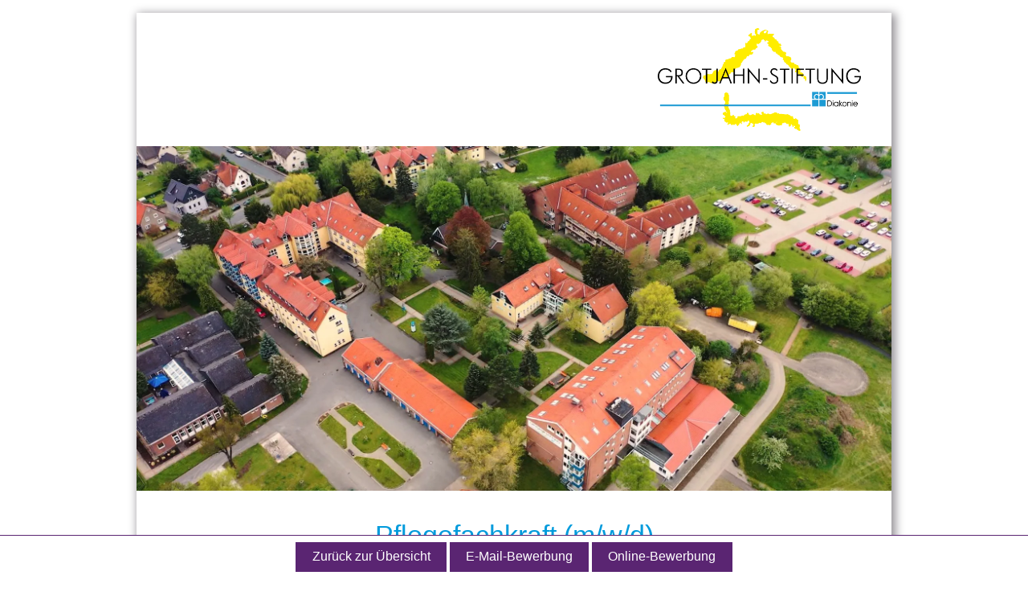

--- FILE ---
content_type: text/html; charset=UTF-8
request_url: https://bewerbermanagement.net/jobposting/e456f38e2a4d11d8541b1e4d0a4c18cfc261b1a5
body_size: 4058
content:
<!DOCTYPE html>
<html xml:lang="de" lang="de" dir="ltr">
    <head>
        <meta charset="UTF-8" />
        <meta http-equiv="X-UA-Compatible" content="IE=edge" />
                <meta name="robots" content="index, follow" />
            <meta name="viewport" content="width=device-width">
            <meta name="description" content="" />
    <meta name="keywords" content="Grotjahn-Stiftung,Personal,Pflege,Jobs,Karriere" />
    <meta name="viewport" content="width=device-width, initial-scale=1" />
    <meta property="og:title" content="Pflegefachkraft (m/w/d)"/>
    <meta property="og:type" content="website">
            <meta property="og:image" content="https://jobs.b-ite.com/api/v1/assets/f3b24a42-a8c1-4635-81a9-6977dfa26715.png"/>
        <meta property="og:url"
          content="https://bewerbermanagement.net/jobposting/e456f38e2a4d11d8541b1e4d0a4c18cfc261b1a5"/>
    <meta property="og:description" content=""/>
    <meta property="og:locale" content="de_DE"/>
    <link href="https://bewerbermanagement.net/jobposting/e456f38e2a4d11d8541b1e4d0a4c18cfc261b1a5" rel="canonical"/>

                    
    
        <title>Pflegefachkraft (m/w/d) | Grotjahn-Stiftung | 12</title>

            <link href="https://jobs.b-ite.com/api/v1/assets/5e293985-b3d1-4c48-9462-31694cacf3b3.png" rel="icon" type="image/png"/>
  
                <link href="https://jobs-cdn.b-ite.com/modern/job-posting-7108d1d070daa101.css" rel="stylesheet">
    <style>
                @import url("https://cs-assets.b-ite.com/grotjahn-stiftung/templates/css/web_v1.css");
            </style>
              
      </head>
    <body>
                    
                                <div class="__bjp-jobofferWrapper">
  <div class="__bjp-content--header">
    <img class="__bjp-logo" src="https://jobs-cdn.b-ite.com/api/jobposting/e456f38e2a4d11d8541b1e4d0a4c18cfc261b1a5/images/9b8e2edfdc80b15b8e45b421339ff81ea502db94.png" alt="Image">
    <img class="__bjp-banner" src="https://jobs-cdn.b-ite.com/api/jobposting/e456f38e2a4d11d8541b1e4d0a4c18cfc261b1a5/images/4655dbcea99ebc5a3f85f93f18d82e0d526fe70c.webp" alt="Image">
  </div>
  <div class="__bjp-content--content">
    <div class="__bjp-content--block title">
      <h1>Pflegefachkraft (m/w/d)</h1>
    </div>
    <div class="__bjp-content--flex">
      <div class="__bjp-content--block-33-top standorte">
        <div class="__bjp-content--icon-cnt">
          <img class="__bjp-content--flex--img" src="https://jobs-cdn.b-ite.com/api/jobposting/e456f38e2a4d11d8541b1e4d0a4c18cfc261b1a5/images/04cdee2de321ef24e4c1231d7082d8eb5f10d515.png" alt="Image">
          <div>
            <h3>Standorte</h3>
            <div><p>Schladen</p>
</div>
          </div>
        </div>
      </div>
      <div class="__bjp-content--block-33-top arbeitsbeginn">
        <div class="__bjp-content--icon-cnt">
          <img class="__bjp-content--flex--img" src="https://jobs-cdn.b-ite.com/api/jobposting/e456f38e2a4d11d8541b1e4d0a4c18cfc261b1a5/images/ebc9e524d9fa953cfed81873bcb5497791ff4a48.png" alt="Image">
          <div>
            <h3>Arbeitsbeginn</h3>
            <div><p>ab sofort</p>
</div>
          </div>
        </div>
      </div>
      <div class="__bjp-content--block-33-top arbeitsumfang">
        <div class="__bjp-content--icon-cnt">
          <img class="__bjp-content--flex--img" src="https://jobs-cdn.b-ite.com/api/jobposting/e456f38e2a4d11d8541b1e4d0a4c18cfc261b1a5/images/6c47380ef038980df0d74aea460721592230ec4f.png" alt="Image">
          <div>
            <h3>Arbeitsumfang</h3>
            <div><p>Vollzeit / Teilzeit</p>
</div>
          </div>
        </div>
      </div>
    </div>
    <div class="__bjp-content--block intro" bite-job-posting-identifier="intro">
      <p>Die Grotjahn-Stiftung ist eine diakonische Einrichtung, die auf eine über 170 Jahre währende Tradition zurückblickt. Pflegebedürftigen bieten wir sämtliche ambulante, teilstationäre sowie stationäre Pflegeleistungen. Im zentralen Fokus unseres christlichen Leitbildes steht der Mensch, frei jeglicher Ressentiments. Dabei arbeiten wir mit hoher sozialer und fachlicher Kompetenz, die wir durch kontinuierliche Aus-, Fort- und Weiterbildung erwerben und fortwährend verbessern. Wo es um Menschen geht, darf es keinerlei Kompromisse geben. Nach dieser Prämisse handeln, arbeiten und leben wir.</p>

    </div>
    <div class="__bjp-content--block tasks">
      <h2>Dein Aufgabengebiet</h2>
      <div bite-job-posting-identifier="tasks">
        <ul>
<li>Du bist für die pflegerische Begleitung und Versorgung unserer Bewohner sowie für die Kontaktpflege zu Angehörigen zuständig</li>
<li>Du übernimmst organisatorische und koordinierende Aufgaben im Wohnbereichsalltag</li>
<li>Du verantwortest die fachgerechte Dokumentation und wirkst am Qualitätsmanagement mit</li>
<li>Du leitest an und motivierst beim Wiedererlernen und selbstständigen Durchführen von Handlungen des täglichen Lebens</li>
<li>Du überwachst die Pflegebedürftigkeit der Bewohner und stellst ggf. Anträge auf Anpassung des Pflegegrades</li>
<li>Du begleitest MDK Begutachtungen im Rahmen des Eingruppierungsmanagements</li>
</ul>

      </div>
    </div>
    <div class="__bjp-content--block profile">
      <h2>Deine Qualifikationen</h2>
      <div bite-job-posting-identifier="profile">
        <ul>
<li>Du hast eine abgeschlossene Ausbildung zum Gesundheits- und Krankenpfleger, Altenpfleger oder Pflegefachkraft</li>
<li>idealerweise besitzt Du bereits Erfahrung in der Pflege von älteren Menschen</li>
<li>Du zeichnest Dich durch eine patientenorientierte Arbeitsweise, gute kommunikative und organisa­torische Fähigkeiten und eine hohe Sozialkompetenz aus</li>
<li>Du hast Freude an der konzeptionellen Weiterentwicklung des Arbeitsbereiches und bringst Dich gern mit neuen Ideen ein</li>
</ul>

      </div>
    </div>
    <div class="__bjp-content--block offer">
      <h2>Wir bieten Dir<br></h2>
      <div bite-job-posting-identifier="offer">
        <ul>
<li>eine strukturierte vollumfängliche Einarbeitung</li>
<li>vielfältige interne &amp; externe Fortbildungsmöglichkeiten</li>
<li>attraktives Gehalt nach TVDN (E 8, Pflegezulage, div. Zulagen, Jahressonderzahlung)</li>
<li>34 Tage Urlaub pro Jahr</li>
<li>wir unterstützen Dich bei Deiner Altersvorsorge</li>
<li>Mitarbeit in gut eingespielten Teams</li>
<li>die Möglichkeit über JobRad Dein Wunschrad per Entgeltumwandlung zu leasen</li>
<li>über „corporate benefits“, Apothekenrabatte, etc. stehen Dir eine Vielzahl an Mitarbeitervergünstigungen zur Verfügung</li>
<li>Unbefristeter Arbeitsvertrag</li>
</ul>

      </div>
    </div>
  </div>
  <div class="__bjp-content--footer">
    <div class="__bjp-content--footer--gray-block">
      <div class="__bjp-content--block abschlusstext">
        <p>Wir sind uns sicher, dass du mit deiner fachlichen Qualifikation und deinem empathischen Charakter zu uns passt. Zögere nicht länger und bewirb dich umgehend bei uns. Einfach deine Erreichbarkeiten und deine Nachricht an uns im Kontaktformular eingeben, unkompliziert deine Dateien hochladen und ab damit. Wir werden uns schnellstens bei dir melden.</p>

      </div>
    </div>
    <div class="__bjp-content--footer--in">
      <div class="__bjp-content--block kontakt">
        <p>Tel: 05335 808 – 237</p>
<p>Hermann-Müller-Straße 12
38315 Schladen</p>

      </div>
    </div>
  </div>
</div>
    
        <footer id="bite_button_control_footer">
        <div id="bite_button_controls" class="button_controls">
                            
                                    <a href="https://www.grotjahn-stiftung.de/stellenangebote" class="back_to_overview">Zurück zur Übersicht</a>
                
                
                <a href="https://bewerbermanagement.net/v1/de/jobposting/e456f38e2a4d11d8541b1e4d0a4c18cfc261b1a50/apply/email" class="email_application">E-Mail-Bewerbung</a>
                <a href="https://bewerbermanagement.net/de/jobposting/e456f38e2a4d11d8541b1e4d0a4c18cfc261b1a50/apply" class="online_application">Online-Bewerbung</a>
                
                                </div>
    </footer>

            
    
    
    
    
    
    
    
          <script type="application/ld+json">{"@context":"https:\/\/schema.org\/","@type":"JobPosting","title":"Pflegefachkraft (m\/w\/d)","description":"<div class=\"__bjp-jobofferWrapper\">\n  <div class=\"__bjp-content--header\">\n    <img class=\"__bjp-logo\" src=\"https:\/\/jobs-cdn.b-ite.com\/api\/jobposting\/e456f38e2a4d11d8541b1e4d0a4c18cfc261b1a5\/images\/9b8e2edfdc80b15b8e45b421339ff81ea502db94.png\" alt=\"Image\">\n    <img class=\"__bjp-banner\" src=\"https:\/\/jobs-cdn.b-ite.com\/api\/jobposting\/e456f38e2a4d11d8541b1e4d0a4c18cfc261b1a5\/images\/4655dbcea99ebc5a3f85f93f18d82e0d526fe70c.webp\" alt=\"Image\">\n  <\/div>\n  <div class=\"__bjp-content--content\">\n    <div class=\"__bjp-content--block title\">\n      <h1>Pflegefachkraft (m\/w\/d)<\/h1>\n    <\/div>\n    <div class=\"__bjp-content--flex\">\n      <div class=\"__bjp-content--block-33-top standorte\">\n        <div class=\"__bjp-content--icon-cnt\">\n          <img class=\"__bjp-content--flex--img\" src=\"https:\/\/jobs-cdn.b-ite.com\/api\/jobposting\/e456f38e2a4d11d8541b1e4d0a4c18cfc261b1a5\/images\/04cdee2de321ef24e4c1231d7082d8eb5f10d515.png\" alt=\"Image\">\n          <div>\n            <h3>Standorte<\/h3>\n            <div><p>Schladen<\/p>\n<\/div>\n          <\/div>\n        <\/div>\n      <\/div>\n      <div class=\"__bjp-content--block-33-top arbeitsbeginn\">\n        <div class=\"__bjp-content--icon-cnt\">\n          <img class=\"__bjp-content--flex--img\" src=\"https:\/\/jobs-cdn.b-ite.com\/api\/jobposting\/e456f38e2a4d11d8541b1e4d0a4c18cfc261b1a5\/images\/ebc9e524d9fa953cfed81873bcb5497791ff4a48.png\" alt=\"Image\">\n          <div>\n            <h3>Arbeitsbeginn<\/h3>\n            <div><p>ab sofort<\/p>\n<\/div>\n          <\/div>\n        <\/div>\n      <\/div>\n      <div class=\"__bjp-content--block-33-top arbeitsumfang\">\n        <div class=\"__bjp-content--icon-cnt\">\n          <img class=\"__bjp-content--flex--img\" src=\"https:\/\/jobs-cdn.b-ite.com\/api\/jobposting\/e456f38e2a4d11d8541b1e4d0a4c18cfc261b1a5\/images\/6c47380ef038980df0d74aea460721592230ec4f.png\" alt=\"Image\">\n          <div>\n            <h3>Arbeitsumfang<\/h3>\n            <div><p>Vollzeit \/ Teilzeit<\/p>\n<\/div>\n          <\/div>\n        <\/div>\n      <\/div>\n    <\/div>\n    <div class=\"__bjp-content--block intro\" bite-job-posting-identifier=\"intro\">\n      <p>Die Grotjahn-Stiftung ist eine diakonische Einrichtung, die auf eine \u00fcber 170 Jahre w\u00e4hrende Tradition zur\u00fcckblickt. Pflegebed\u00fcrftigen bieten wir s\u00e4mtliche ambulante, teilstation\u00e4re sowie station\u00e4re Pflegeleistungen. Im zentralen Fokus unseres christlichen Leitbildes steht der Mensch, frei jeglicher Ressentiments. Dabei arbeiten wir mit hoher sozialer und fachlicher Kompetenz, die wir durch kontinuierliche Aus-, Fort- und Weiterbildung erwerben und fortw\u00e4hrend verbessern. Wo es um Menschen geht, darf es keinerlei Kompromisse geben. Nach dieser Pr\u00e4misse handeln, arbeiten und leben wir.<\/p>\n\n    <\/div>\n    <div class=\"__bjp-content--block tasks\">\n      <h2>Dein Aufgabengebiet<\/h2>\n      <div bite-job-posting-identifier=\"tasks\">\n        <ul>\n<li>Du bist f\u00fcr die pflegerische Begleitung und Versorgung unserer Bewohner sowie f\u00fcr die Kontaktpflege zu Angeh\u00f6rigen zust\u00e4ndig<\/li>\n<li>Du \u00fcbernimmst organisatorische und koordinierende Aufgaben im Wohnbereichsalltag<\/li>\n<li>Du verantwortest die fachgerechte Dokumentation und wirkst am Qualit\u00e4tsmanagement mit<\/li>\n<li>Du leitest an und motivierst beim Wiedererlernen und selbstst\u00e4ndigen Durchf\u00fchren von Handlungen des t\u00e4glichen Lebens<\/li>\n<li>Du \u00fcberwachst die Pflegebed\u00fcrftigkeit der Bewohner und stellst ggf. Antr\u00e4ge auf Anpassung des Pflegegrades<\/li>\n<li>Du begleitest MDK Begutachtungen im Rahmen des Eingruppierungsmanagements<\/li>\n<\/ul>\n\n      <\/div>\n    <\/div>\n    <div class=\"__bjp-content--block profile\">\n      <h2>Deine Qualifikationen<\/h2>\n      <div bite-job-posting-identifier=\"profile\">\n        <ul>\n<li>Du hast eine abgeschlossene Ausbildung zum Gesundheits- und Krankenpfleger, Altenpfleger oder Pflegefachkraft<\/li>\n<li>idealerweise besitzt Du bereits Erfahrung in der Pflege von \u00e4lteren Menschen<\/li>\n<li>Du zeichnest Dich durch eine patientenorientierte Arbeitsweise, gute kommunikative und organisa\u00adtorische F\u00e4higkeiten und eine hohe Sozialkompetenz aus<\/li>\n<li>Du hast Freude an der konzeptionellen Weiterentwicklung des Arbeitsbereiches und bringst Dich gern mit neuen Ideen ein<\/li>\n<\/ul>\n\n      <\/div>\n    <\/div>\n    <div class=\"__bjp-content--block offer\">\n      <h2>Wir bieten Dir<br><\/h2>\n      <div bite-job-posting-identifier=\"offer\">\n        <ul>\n<li>eine strukturierte vollumf\u00e4ngliche Einarbeitung<\/li>\n<li>vielf\u00e4ltige interne &amp; externe Fortbildungsm\u00f6glichkeiten<\/li>\n<li>attraktives Gehalt nach TVDN (E 8, Pflegezulage, div. Zulagen, Jahressonderzahlung)<\/li>\n<li>34 Tage Urlaub pro Jahr<\/li>\n<li>wir unterst\u00fctzen Dich bei Deiner Altersvorsorge<\/li>\n<li>Mitarbeit in gut eingespielten Teams<\/li>\n<li>die M\u00f6glichkeit \u00fcber JobRad Dein Wunschrad per Entgeltumwandlung zu leasen<\/li>\n<li>\u00fcber \u201ecorporate benefits\u201c, Apothekenrabatte, etc. stehen Dir eine Vielzahl an Mitarbeiterverg\u00fcnstigungen zur Verf\u00fcgung<\/li>\n<li>Unbefristeter Arbeitsvertrag<\/li>\n<\/ul>\n\n      <\/div>\n    <\/div>\n  <\/div>\n  <div class=\"__bjp-content--footer\">\n    <div class=\"__bjp-content--footer--gray-block\">\n      <div class=\"__bjp-content--block abschlusstext\">\n        <p>Wir sind uns sicher, dass du mit deiner fachlichen Qualifikation und deinem empathischen Charakter zu uns passt. Z\u00f6gere nicht l\u00e4nger und bewirb dich umgehend bei uns. Einfach deine Erreichbarkeiten und deine Nachricht an uns im Kontaktformular eingeben, unkompliziert deine Dateien hochladen und ab damit. Wir werden uns schnellstens bei dir melden.<\/p>\n\n      <\/div>\n    <\/div>\n    <div class=\"__bjp-content--footer--in\">\n      <div class=\"__bjp-content--block kontakt\">\n        <p>Tel: 05335 808 \u2013 237<\/p>\n<p>Hermann-M\u00fcller-Stra\u00dfe 12\n38315 Schladen<\/p>\n\n      <\/div>\n    <\/div>\n  <\/div>\n<\/div>","identifier":{"@type":"PropertyValue","name":"Bite JobPosting","value":"e456f38e2a4d11d8541b1e4d0a4c18cfc261b1a5"},"datePosted":"2023-09-06","validThrough":"2026-12-31T12:29:00+00:00","hiringOrganization":{"@type":"Organization","identifier":{"@type":"PropertyValue","name":"BiteOrganization","value":"e7d3d7a0-dd48-4693-9ba8-2d43542dc93f"},"name":"Grotjahn-Stiftung","legalName":"Grotjahn-Stiftung","description":"Die Grotjahn-Stiftung ist eine diakonische Einrichtung, die auf eine \u00fcber 160 Jahre w\u00e4hrende Tradition zur\u00fcckblickt. Pflegebed\u00fcrftigen bieten wir s\u00e4mtliche ambulante, teilstation\u00e4re sowie station\u00e4re Pflegeleistungen. Im zentralen Fokus unseres christlichen Leitbildes steht der Mensch, frei jeglicher Ressentiments. Dabei arbeiten wir mit hoher sozialer und fachlicher Kompetenz, die wir durch kontinuierliche Aus-, Fort- und Weiterbildung erwerben und fortw\u00e4hrend verbessern. Wo es um Menschen geht, darf es keinerlei Kompromisse geben. Nach dieser Pr\u00e4misse handeln, arbeiten und leben wir.","logo":"https:\/\/jobs.b-ite.com\/api\/v1\/assets\/f3b24a42-a8c1-4635-81a9-6977dfa26715.png","sameAs":["https:\/\/www.facebook.com\/grotjahnstiftungofficial","https:\/\/www.youtube.com\/channel\/UCXn063AdSIGDfMovQxYOW4A","https:\/\/www.instagram.com\/grotjahnstiftungofficial\/"],"url":"https:\/\/www.grotjahn-stiftung.de\/stellenangebote"},"baseSalary":{"@type":"MonetaryAmount","currency":"EUR","value":null,"minValue":null,"maxValue":null,"unitText":"MONTH"},"employmentType":["PART_TIME"],"jobLocation":{"@type":"Place","address":{"@type":"PostalAddress","streetAddress":"Hermann-M\u00fcller-Str. 12","addressLocality":"Schladen","addressCountry":"de","postalCode":"38315","addressRegion":"NI"},"geo":{"@type":"GeoCoordinates","latitude":52.0217071,"longitude":10.5557665}}}</script>
                  
      </body>
</html>


--- FILE ---
content_type: text/css
request_url: https://cs-assets.b-ite.com/grotjahn-stiftung/templates/css/web_v1.css
body_size: 1256
content:
@charset "UTF-8";
@import 'https://static.b-ite.com/css/templates/columns/1.1.0.css';
body {
  margin: 0;
  background-color: #fff;
  font-family: Arial, liberation sans, sans-serif;
}

.__bjp-jobofferWrapper {
  max-width: 940px;
  min-width: 330px;
  background-color: #fff;
  -webkit-box-shadow: 3px 3px 11px 2px #939095;
          box-shadow: 3px 3px 11px 2px #939095;
  line-height: 1.4;
  font-size: 16px;
  margin: 1rem auto 10rem auto;
  color: #0b0b0b;
}
.__bjp-jobofferWrapper * {
  -webkit-box-sizing: border-box;
          box-sizing: border-box;
  word-break: break-word;
}
.__bjp-jobofferWrapper a {
  -webkit-hyphens: auto;
      -ms-hyphens: auto;
          hyphens: auto;
}

.__bjp-content--content {
  padding: 0 3.8%;
}
.__bjp-content--flex {
  display: -webkit-box;
  display: -ms-flexbox;
  display: flex;
  -ms-flex-wrap: wrap;
      flex-wrap: wrap;
  margin: 2rem 0;
  padding: 0 5%;
  -webkit-box-align: start;
      -ms-flex-align: start;
          align-items: flex-start;
}
.__bjp-content--flex--block {
  width: 50%;
}
.__bjp-content--flex--img {
  width: unset;
  max-width: 30px;
  max-height: 25px;
  margin-right: 8px;
}
.__bjp-content--block-33-top {
  width: 33.3333%;
  display: -webkit-box;
  display: -ms-flexbox;
  display: flex;
  -webkit-box-orient: vertical;
  -webkit-box-direction: normal;
      -ms-flex-direction: column;
          flex-direction: column;
  -ms-flex-pack: distribute;
      justify-content: space-around;
}
.__bjp-content--block-33-top p {
  margin: 0;
}
.__bjp-content--icon-cnt {
  display: -webkit-inline-box;
  display: -ms-inline-flexbox;
  display: inline-flex;
  -webkit-box-align: start;
      -ms-flex-align: start;
          align-items: start;
  width: 100%;
}
.__bjp-content--margin-block {
  margin: 1rem 0;
}
.__bjp-content--footer {
  padding: 7% 3.8% 5%;
}
.__bjp-content--footer--in {
  text-align: center;
}
.__bjp-content--footer--gray-block {
  background-color: #ebebeb;
  padding: 1rem 3%;
  margin: 0 0 3rem;
}
.__bjp-content--footer--apply-block {
  display: -webkit-box;
  display: -ms-flexbox;
  display: flex;
  -ms-flex-wrap: wrap;
      flex-wrap: wrap;
  -webkit-box-pack: center;
      -ms-flex-pack: center;
          justify-content: center;
  margin: 1rem 0 0;
}
.__bjp-content--footer--apply-block a {
  display: inline-block;
  width: 260px;
  height: 36px;
  text-align: center;
  white-space: nowrap;
  padding: 0 10px;
  line-height: 36px;
  background-color: #009BDC;
  position: relative;
  color: white;
  font-weight: 700;
  text-decoration: none;
  margin-bottom: -1rem;
}
.__bjp-content--footer--apply-block a:hover, .__bjp-content--footer--apply-block a:link, .__bjp-content--footer--apply-block a:visited {
  color: white;
}
.__bjp-content--footer--apply-block a:after {
  content: "";
  display: block;
  position: absolute;
  top: 0;
  width: 0;
  height: 0;
}
.__bjp-content--footer--apply-block--link-v1 {
  margin-right: 5%;
}
.__bjp-content--footer--apply-block--link-v1:after {
  right: 100%;
  border: 18px solid transparent;
  border-right-color: #009BDC;
}
.__bjp-content--footer--apply-block--link-v2:after {
  left: 100%;
  border: 18px solid transparent;
  border-left-color: #009BDC;
}

.__bjp-logo {
  width: 35%;
  display: block;
  margin-left: auto;
  padding: 2% 4%;
  min-width: 200px;
}

ul {
  counter-reset: list-bullet-points-circle;
  margin-top: 0;
  margin-bottom: 0;
  margin-right: 1rem;
  padding-left: 1rem;
}
ul li {
  list-style-type: none;
  margin: 0.5rem 0;
  padding-left: 15px;
  position: relative;
  overflow: hidden;
}
ul li:before {
  content: "•";
  font-size: 15px;
  color: #0b0b0b;
  position: absolute;
  margin-top: 0;
  top: 0;
  left: 0;
  counter-increment: list-bullet-points-circle;
}

h1 {
  font-size: 34px;
  text-align: center;
  margin: 2rem 0 0;
  font-weight: 200;
  color: #009BDC;
}

h2 {
  font-size: 20px;
  margin: 7% 0 2% 0;
  color: #009BDC;
  position: relative;
  overflow: hidden;
}
h2:after {
  content: "";
  display: inline-block;
  width: 100%;
  height: 100%;
  margin-right: -100%;
  position: relative;
  top: -6px;
  left: 10px;
  border-bottom: 1px solid #009BDC;
}

h3 {
  font-size: 18px;
  margin: 0;
  color: #009BDC;
}

.button_controls {
  border-top: 1px solid #5A2572;
  background: #fff;
}
.button_controls a {
  color: #fff;
  background: #5A2572;
  border-color: #5A2572;
}
.button_controls a:hover {
  background: #5A2572;
}

@media screen and (max-width: 768px) {
  h1 {
    font-size: 27px;
  }

  h2 {
    font-size: 19px;
  }

  h3 {
    font-size: 17px;
  }

  .__bjp-content--title-zusatz {
    font-size: 22px;
  }
  .__bjp-content--flex {
    padding: 0;
  }
  .__bjp-content--block-33-top {
    width: 100%;
    margin-bottom: 1rem;
    text-align: left;
  }
  .__bjp-content--footer--apply-block {
    -webkit-box-orient: vertical;
    -webkit-box-direction: normal;
        -ms-flex-direction: column;
            flex-direction: column;
    -webkit-box-align: center;
        -ms-flex-align: center;
            align-items: center;
  }
  .__bjp-content--footer--apply-block a {
    margin: 0 0 1rem;
  }
}
@media screen and (max-width: 568px) {
  h1 {
    font-size: 22px;
  }

  h2 {
    font-size: 17px;
  }

  h3 {
    font-size: 15px;
  }

  .__bjp-content--title-zusatz {
    font-size: 18px;
  }
  .__bjp-content--footer--apply-block {
    margin-top: 1rem;
  }
}
@media print {
  @page {
    margin: 0;
  }
  body {
    margin: 0;
  }
  body * {
    -webkit-print-color-adjust: exact;
            color-adjust: exact;
  }

  .__bjp-jobofferWrapper {
    -webkit-box-shadow: none;
            box-shadow: none;
    background-color: transparent;
    line-height: 1.3;
    font-size: 95%;
    margin: 0;
  }

  h1 {
    font-size: 34px;
  }

  h2 {
    font-size: 20px;
  }

  h3 {
    font-size: 18px;
  }

  .__bjp-content--header {
    margin: 0 0 1rem;
  }
  .__bjp-content--content {
    padding: 0 1rem;
  }
  .__bjp-content--footer {
    padding: 1rem;
  }
  .__bjp-content--footer--gray-block {
    padding-bottom: 1rem;
    margin: 0 0 1rem;
  }
  .__bjp-content--footer--apply-block {
    display: none;
  }
}